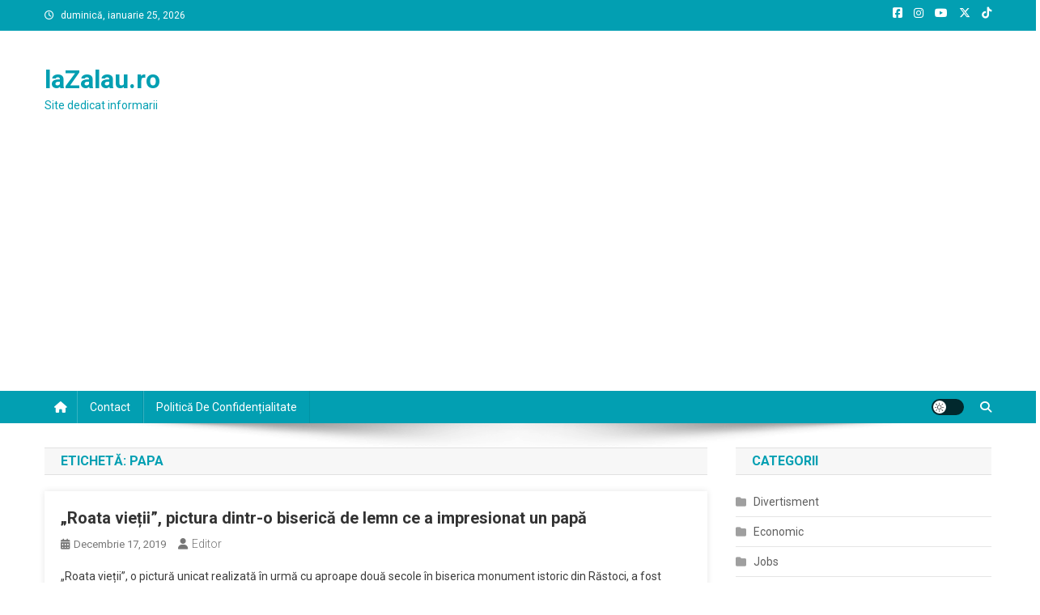

--- FILE ---
content_type: text/html; charset=utf-8
request_url: https://www.google.com/recaptcha/api2/aframe
body_size: 260
content:
<!DOCTYPE HTML><html><head><meta http-equiv="content-type" content="text/html; charset=UTF-8"></head><body><script nonce="XR7stw4DawjcO6FZxkhP5w">/** Anti-fraud and anti-abuse applications only. See google.com/recaptcha */ try{var clients={'sodar':'https://pagead2.googlesyndication.com/pagead/sodar?'};window.addEventListener("message",function(a){try{if(a.source===window.parent){var b=JSON.parse(a.data);var c=clients[b['id']];if(c){var d=document.createElement('img');d.src=c+b['params']+'&rc='+(localStorage.getItem("rc::a")?sessionStorage.getItem("rc::b"):"");window.document.body.appendChild(d);sessionStorage.setItem("rc::e",parseInt(sessionStorage.getItem("rc::e")||0)+1);localStorage.setItem("rc::h",'1769438105697');}}}catch(b){}});window.parent.postMessage("_grecaptcha_ready", "*");}catch(b){}</script></body></html>